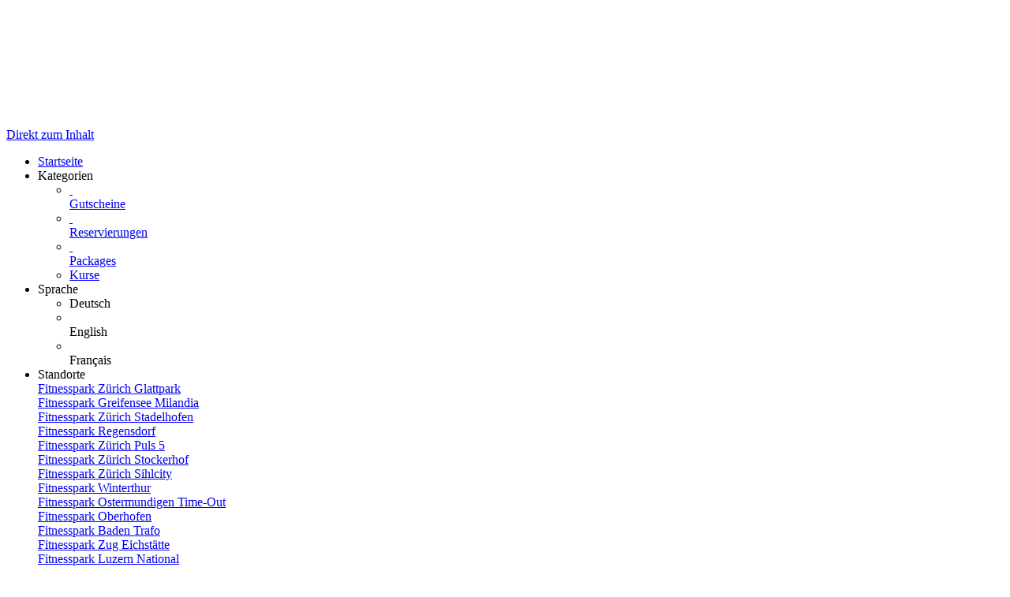

--- FILE ---
content_type: text/html; charset=utf-8
request_url: https://shop-fp-glattpark.fitnesspark.ch/courses/template/210425/
body_size: 6267
content:
<!doctype html>
<html lang="de">
<head>
<meta charset="utf-8">
<meta name="viewport" content="width=device-width, initial-scale=1.0, user-scalable=yes, maximum-scale=2"/>
<meta name="google-site-verification" content="bJmfvdN6kP30PX1uKxngCZR_pVIDIjy1FTyzDGHDa60" />
<meta name="robots" content="index, follow" />
<link rel="canonical" href="https://shop-fp-glattpark.fitnesspark.ch/courses/template/210425/"/>
<title>Fitnesspark Zürich Glattpark: Kurse - SPECIAL 2h</title>
<meta property="og:title" content="Fitnesspark Zürich Glattpark: Kurse - SPECIAL 2h">
<meta property="og:url" content="https://shop-fp-glattpark.fitnesspark.ch/courses/template/210425/">
<meta property="og:type" content="website">
<meta property="og:image" content="https://shop-fp-glattpark.fitnesspark.ch/extern/migros/cropped-cropped-FP_Logo_Brand_white-576x110.png">
<link rel="shortcut icon" type="image/x-icon" href="/extern/migros/cropped-FP_Logo_Brand_white-on-black-32x32.ico">
<link rel="icon" type="image/x-icon" href="/extern/migros/cropped-FP_Logo_Brand_white-on-black-32x32.ico">

<link rel="stylesheet" href="/gfonts/css?family=Source%20Sans%20Pro:200,200italic,300,300italic,400,400italic,600,600italic,700,700italic,900,900italic&amp;subset=latin-ext">
<link rel="stylesheet" href="/components/select2/dist/css/select2.min.css">
<link rel="stylesheet" href="/components/video.js/dist/video-js.min.css">
<link rel="stylesheet" type="text/css" href="/extern/css/36.css">
<link rel="stylesheet" href="/css/components/text/migros-button.css" />
<script nonce="e12c937a50c5d0f027e89e77e5f229f3">
window.i18n = {
activated: 'aktiviert',
deactivated: 'deaktiviert'
};
</script>
<script nonce="e12c937a50c5d0f027e89e77e5f229f3" src="/js/vendor.js"></script>
<script nonce="e12c937a50c5d0f027e89e77e5f229f3" src="/components/jquery-migrate/dist/jquery-migrate.min.js"></script>
<script nonce="e12c937a50c5d0f027e89e77e5f229f3">
(function doEarly () {
if (window.Frontend) {
try {
window.Frontend.early(["https://www.activfitness.ch","https://staging.activfitness.ch","https://activfitness.test","https://www.fitnesspark.ch","https://staging.fitnesspark.ch","https://preview.fitnesspark.ch","https://fitnesspark.test","https://www.bernaqua.ch","https://jsfiddle.net","https://fiddle.jshell.net","https://admin.bernaqua.ch","https://www.admin.bernaqua.ch"], false, '/');
} catch (error) {
setTimeout(doEarly, 10);
}
} else {
setTimeout(doEarly, 10);
}
}());
</script>

<script nonce="e12c937a50c5d0f027e89e77e5f229f3" src="/js/helper/shop.js"></script>
<script nonce="e12c937a50c5d0f027e89e77e5f229f3" src="/js/helper/note-edit-modal.js"></script>
<script nonce="e12c937a50c5d0f027e89e77e5f229f3" src="/js/helper/calendar.js"></script>
<script nonce="e12c937a50c5d0f027e89e77e5f229f3" type="text/javascript"
 src="/js/helper/tracking-helper.js"></script>
<script nonce="e12c937a50c5d0f027e89e77e5f229f3" type="text/javascript"
>
Frontend.waitForWindowObject('TrackingHelper', () => {
window.trackingHelper = new TrackingHelper('', '', {"eventsToFire":[{"event":"productImpressions","products":[],"isEnhancedTracking":true},{"event":"productDetail","actionField":{"list":"COURSE"},"products":[{"templateCategoryId":42804,"id":"210425","name":"SPECIAL 2h","category":"Kurse","position":125,"_id":"696f4b32b27b645ce3f55b4f"}],"isEnhancedTracking":true}]});
}, 200, 50);
</script>
<link rel="stylesheet" href="/magnific-popup/dist/magnific-popup.css"/>
<script nonce="e12c937a50c5d0f027e89e77e5f229f3" src="/magnific-popup/dist/jquery.magnific-popup.js" async></script>
<script nonce="e12c937a50c5d0f027e89e77e5f229f3" src="/components/select2/dist/js/select2.js"></script>
<script nonce="e12c937a50c5d0f027e89e77e5f229f3" src="/components/inputmask/dist/jquery.inputmask.js"></script>
<link href="/LC-switch/lc_switch.css" rel="stylesheet"/>
<script nonce="e12c937a50c5d0f027e89e77e5f229f3" src="/LC-switch/lc_switch.js?v=1.5" type="text/javascript"></script>
<link href="/components/cookieconsent2/build/cookieconsent.min.css" rel="stylesheet"/>
<script nonce="e12c937a50c5d0f027e89e77e5f229f3" src="/components/video.js/dist/video.min.js"></script>
<script nonce="e12c937a50c5d0f027e89e77e5f229f3">
window.addEventListener('DOMContentLoaded', function() {
$(() => {
Frontend.load(false, {
loading: 'Laden...',
close: 'Schliessen',
SCREEN_READER_ONLY_TEXT: "<span class=\"screen-reader-only\">Öffnet sich in einem neuen Tab</span>",
}, false);
Frontend.initSelect2AndInputMask(
"dd.mm.yyyy",
undefined,
"dd.mm.yyyy",
{noResults: "Kein Ergebnis gefunden!" }
);
});
});
</script>
<link rel="stylesheet" href="/fontawesome/css/fontawesome.min.css" type="text/css"/>
<link rel="stylesheet" href="/fontawesome/css/solid.min.css" type="text/css"/>
<link rel="stylesheet" href="/fontawesome/css/regular.min.css" type="text/css"/>
</head>
<body class="border-box module-shop module-shop-default">
<noscript>
<div class="no-javascript-error" role="alert">
Bitte aktiviere Javascript für diese Seite, da sie sonst nicht korrekt dargestellt werden kann!
</div>
</noscript>
<div class="before" aria-hidden="true">
<video id="background__video" class="video-js m-center" muted playsinline data-poster="/extern/migros/xFitnesspark_Welness_22.04.245458-e1718278029812.jpg" data-setup="{}" data-fade-in="0" data-fade-out="0" data-auto-start="1" aria-hidden="true">
<source src="/extern/migros/FP_Background.mp4" type='video/mp4'>
<p class="vjs-no-js">
<img src="/extern/migros/xFitnesspark_Welness_22.04.245458-e1718278029812.jpg" alt="" role="presentation" />
</p>
</video>
</div>
<div id="background" class="module-shop module-shop-default">
<div class="before" aria-hidden="true"></div>
</div>
<div id="compact-header-wrapper" class="module-shop module-shop-default " aria-hidden="true" role="region" aria-label="Toggle Hauptnavigation">
<div class="before"></div>
<div id="compact-header" class="module-shop module-shop-default font-compact-header">
<a href="#content" class="screen-reader-only skip-to-content" tabindex="-1" >Direkt zum Inhalt</a>
<span
id="compact-header-open"
class="fa fa-bars dropdown-list-open   "

aria-label="Menü öffnen"
aria-controls="compact-header-dropdown"
aria-expanded="false"
aria-haspopup="menu"
data-label-open="Menü öffnen"
data-label-close="Menü schließen"


role="button" tabindex="-1"
></span>
<ul id="compact-header-dropdown" class="dropdown-list" tabindex="-2">
<li>
<a href="/" tabindex="-1" rel="noopener">
<div class="dropdown-list__menu">
<div class="dropdown-list__menu__item">
<div class="dropdown-list__menu__item__icon">
<span

class="fa fa-house   "









role="presentation"
></span>
</div>
<div class="dropdown-list__menu__item__text">
Startseite
</div>
</div>
</div>
</a>
</li>
<li class="dropdown-list__menu">
<div class="dropdown-list__menu__item">
<div class="dropdown-list__menu__item__icon">
<span

class="fa fa-star   "









role="presentation"
></span>
</div>
<div class="dropdown-list__menu__item__text">
Kategorien
</div>
</div>
<ul>
<li>
<a href="/vouchers/category/" tabindex="-1">
<div class="dropdown-list__menu">
<div class="dropdown-list__menu__item">
<div class="dropdown-list__menu__item__icon">
&nbsp;
</div>
<div class="dropdown-list__menu__item__text">
Gutscheine
</div>
</div>
</div>
</a>
</li>
<li>
<a href="/reservations/category/" tabindex="-1">
<div class="dropdown-list__menu">
<div class="dropdown-list__menu__item">
<div class="dropdown-list__menu__item__icon">
&nbsp;
</div>
<div class="dropdown-list__menu__item__text">
Reservierungen
</div>
</div>
</div>
</a>
</li>
<li>
<a href="/packages/category/" tabindex="-1">
<div class="dropdown-list__menu">
<div class="dropdown-list__menu__item">
<div class="dropdown-list__menu__item__icon">
&nbsp;
</div>
<div class="dropdown-list__menu__item__text">
Packages
</div>
</div>
</div>
</a>
</li>
<li>
<a href="/courses/category/" tabindex="-1">
<div class="dropdown-list__menu">
<div class="dropdown-list__menu__item">
<div class="dropdown-list__menu__item__icon">
<span

class="fa fa-check   "









role="presentation"
></span>
</div>
<div class="dropdown-list__menu__item__text">
Kurse
</div>
</div>
</div>
</a>
</li>
</ul>
</li>
<li class="dropdown-list__menu">
<div class="dropdown-list__menu__item">
<div class="dropdown-list__menu__item__icon">
<span

class="fa fa-globe   "









role="presentation"
></span>
</div>
<div class="dropdown-list__menu__item__text">
Sprache
</div>
</div>
<ul>
<li class="dropdown-list__menu">
<div role="link" tabindex="-1" class="dropdown-list__menu__item js-change-language m-is-link" data-language="de">
<div class="dropdown-list__menu__item__icon">
<span

class="fa fa-check   "









role="presentation"
></span>
</div>
<div class="dropdown-list__menu__item__text">
Deutsch
</div>
</div>
</li>
<li class="dropdown-list__menu">
<div role="link" tabindex="-1" class="dropdown-list__menu__item js-change-language m-is-link" data-language="en">
<div class="dropdown-list__menu__item__icon">
&nbsp;
</div>
<div class="dropdown-list__menu__item__text">
English
</div>
</div>
</li>
<li class="dropdown-list__menu">
<div role="link" tabindex="-1" class="dropdown-list__menu__item js-change-language m-is-link" data-language="fr">
<div class="dropdown-list__menu__item__icon">
&nbsp;
</div>
<div class="dropdown-list__menu__item__text">
Français
</div>
</div>
</li>
</ul>
</li>
<li class="dropdown-list__menu">
<div class="dropdown-list__menu__item">
<div class="dropdown-list__menu__item__icon">
<span

class="fa fa-location-dot   "









role="presentation"
></span>
</div>
<div class="dropdown-list__menu__item__text">
Standorte
</div>
</div>
<a href="//shop-fp-glattpark.fitnesspark.ch/shop/" tabindex="-1">
<div class="dropdown-list__menu">
<div class="dropdown-list__menu__item">
<div class="dropdown-list__menu__item__icon">
<span

class="fa fa-globe   "









role="presentation"
></span>
</div>
<div class="dropdown-list__menu__item__text">
Fitnesspark Zürich Glattpark
</div>
</div>
</div>
</a>
<a href="//shop-fp-milandia.fitnesspark.ch/shop/" tabindex="-1">
<div class="dropdown-list__menu">
<div class="dropdown-list__menu__item">
<div class="dropdown-list__menu__item__icon">
<span

class="fa fa-globe   "









role="presentation"
></span>
</div>
<div class="dropdown-list__menu__item__text">
Fitnesspark Greifensee Milandia
</div>
</div>
</div>
</a>
<a href="//shop-fp-stadelhofen.fitnesspark.ch/shop/" tabindex="-1">
<div class="dropdown-list__menu">
<div class="dropdown-list__menu__item">
<div class="dropdown-list__menu__item__icon">
<span

class="fa fa-globe   "









role="presentation"
></span>
</div>
<div class="dropdown-list__menu__item__text">
Fitnesspark Zürich Stadelhofen
</div>
</div>
</div>
</a>
<a href="//shop-fp-regensdorf.fitnesspark.ch/shop/" tabindex="-1">
<div class="dropdown-list__menu">
<div class="dropdown-list__menu__item">
<div class="dropdown-list__menu__item__icon">
<span

class="fa fa-globe   "









role="presentation"
></span>
</div>
<div class="dropdown-list__menu__item__text">
Fitnesspark Regensdorf
</div>
</div>
</div>
</a>
<a href="//shop-fp-puls5.fitnesspark.ch/shop/" tabindex="-1">
<div class="dropdown-list__menu">
<div class="dropdown-list__menu__item">
<div class="dropdown-list__menu__item__icon">
<span

class="fa fa-globe   "









role="presentation"
></span>
</div>
<div class="dropdown-list__menu__item__text">
Fitnesspark Zürich Puls 5
</div>
</div>
</div>
</a>
<a href="//shop-fp-stockerhof.fitnesspark.ch/shop/" tabindex="-1">
<div class="dropdown-list__menu">
<div class="dropdown-list__menu__item">
<div class="dropdown-list__menu__item__icon">
<span

class="fa fa-globe   "









role="presentation"
></span>
</div>
<div class="dropdown-list__menu__item__text">
Fitnesspark Zürich Stockerhof
</div>
</div>
</div>
</a>
<a href="//shop-fp-sihlcity.fitnesspark.ch/shop/" tabindex="-1">
<div class="dropdown-list__menu">
<div class="dropdown-list__menu__item">
<div class="dropdown-list__menu__item__icon">
<span

class="fa fa-globe   "









role="presentation"
></span>
</div>
<div class="dropdown-list__menu__item__text">
Fitnesspark Zürich Sihlcity
</div>
</div>
</div>
</a>
<a href="//shop-fp-winterthur.fitnesspark.ch/shop/" tabindex="-1">
<div class="dropdown-list__menu">
<div class="dropdown-list__menu__item">
<div class="dropdown-list__menu__item__icon">
<span

class="fa fa-globe   "









role="presentation"
></span>
</div>
<div class="dropdown-list__menu__item__text">
Fitnesspark Winterthur
</div>
</div>
</div>
</a>
<a href="//shop-fp-ostermundigen.fitnesspark.ch/shop/" tabindex="-1">
<div class="dropdown-list__menu">
<div class="dropdown-list__menu__item">
<div class="dropdown-list__menu__item__icon">
<span

class="fa fa-globe   "









role="presentation"
></span>
</div>
<div class="dropdown-list__menu__item__text">
Fitnesspark Ostermundigen Time-Out
</div>
</div>
</div>
</a>
<a href="//shop-fp-oberhofen.fitnesspark.ch/shop/" tabindex="-1">
<div class="dropdown-list__menu">
<div class="dropdown-list__menu__item">
<div class="dropdown-list__menu__item__icon">
<span

class="fa fa-globe   "









role="presentation"
></span>
</div>
<div class="dropdown-list__menu__item__text">
Fitnesspark Oberhofen
</div>
</div>
</div>
</a>
<a href="//shop-fp-baden.fitnesspark.ch/shop/" tabindex="-1">
<div class="dropdown-list__menu">
<div class="dropdown-list__menu__item">
<div class="dropdown-list__menu__item__icon">
<span

class="fa fa-globe   "









role="presentation"
></span>
</div>
<div class="dropdown-list__menu__item__text">
Fitnesspark Baden Trafo
</div>
</div>
</div>
</a>
<a href="//shop-fp-eichstaette.fitnesspark.ch/shop/" tabindex="-1">
<div class="dropdown-list__menu">
<div class="dropdown-list__menu__item">
<div class="dropdown-list__menu__item__icon">
<span

class="fa fa-globe   "









role="presentation"
></span>
</div>
<div class="dropdown-list__menu__item__text">
Fitnesspark Zug Eichstätte
</div>
</div>
</div>
</a>
<a href="//shop-fp-national.fitnesspark.ch/shop/" tabindex="-1">
<div class="dropdown-list__menu">
<div class="dropdown-list__menu__item">
<div class="dropdown-list__menu__item__icon">
<span

class="fa fa-globe   "









role="presentation"
></span>
</div>
<div class="dropdown-list__menu__item__text">
Fitnesspark Luzern National
</div>
</div>
</div>
</a>
<a href="//shop-fp-allmend.fitnesspark.ch/shop/" tabindex="-1">
<div class="dropdown-list__menu">
<div class="dropdown-list__menu__item">
<div class="dropdown-list__menu__item__icon">
<span

class="fa fa-globe   "









role="presentation"
></span>
</div>
<div class="dropdown-list__menu__item__text">
Fitnesspark Luzern Allmend
</div>
</div>
</div>
</a>
<a href="//shop-fp-heuwaage.fitnesspark.ch/shop/" tabindex="-1">
<div class="dropdown-list__menu">
<div class="dropdown-list__menu__item">
<div class="dropdown-list__menu__item__icon">
<span

class="fa fa-globe   "









role="presentation"
></span>
</div>
<div class="dropdown-list__menu__item__text">
Fitnesspark Basel Heuwaage
</div>
</div>
</div>
</a>
<a href="//shop-fp-bern-city.fitnesspark.ch/shop/" tabindex="-1">
<div class="dropdown-list__menu">
<div class="dropdown-list__menu__item">
<div class="dropdown-list__menu__item__icon">
<span

class="fa fa-globe   "









role="presentation"
></span>
</div>
<div class="dropdown-list__menu__item__text">
Fitnesspark Bern City
</div>
</div>
</div>
</a>
</li>
</ul>
<div id="compact-header__logo-wrapper">
<a href="https://www.fitnesspark.ch/standorte/zuerich/glattpark-opfikon" tabindex="-1" rel="noopener">
<img id="compact-header__logo" src="/extern/migros/FP_Welle_30x30px.png" alt="Logo" />
</a>
</div>
<div class="right">
<a href="/cart/" class="login " tabindex="-1">
<div class="cart-icon-wrapper">
<span

class="fa fa-cart-shopping copytext1   "









role="presentation"
></span>
<div class="cart__pieces-wrapper">
<div class="cart__pieces copytext3 ">0</div>
</div>
<div class="cart__pieces__timer-wrapper hide">
<div class="cart__pieces__timer copytext3"></div>
</div>
</div>
<span class="cart__total-wrapper button">CHF&nbsp;<span class="cart__total">0.00</span></span>
</a>
<div class="compact-header__migros-wrapper">
<a href="/account/login/" class="login" tabindex="-1">
<div class="migros-button ml-button ">
<div class="a-service-login a-service-login--lang-de">
Anmelden
</div>
</div>
</a>
</div>
</div>
</div>
</div>
<header id="header" class="module-shop module-shop-default  hide-when-smartphone  style-shop" aria-label="Kopfzeile">
<div class="before wrapper" aria-hidden="true"><div id="header__background" class=""></div></div>
<a href="#content" class="screen-reader-only skip-to-content" >Direkt zum Inhalt</a>
<div id="logo-wrapper" class="wrapper align-left is-background boxed">
<div id="logo-background-wrapper"
class="background-wrapper middle picture">
<div id="logo" class="header-element ">
<a href="https://www.fitnesspark.ch/standorte/zuerich/glattpark-opfikon" rel="noopener">
<img src="/extern/migros/cropped-cropped-FP_Logo_Brand_white-576x110.png" alt="Fitnesspark Zürich Glattpark" />
</a>
</div>
</div>
</div>
<div id="cart-wrapper"
class="wrapper
align-right "> 
<div id="cart-background-wrapper" class="font-header__cart module-shop module-shop-default background-wrapper top">
<div class="before  style-shop"></div>
<div id="cart" class="header-element ">
<div class="before  style-shop"></div>
<ul id="cart-elements" class="">
<li class="cart-elements-item">
<a href="/" rel="noopener">
<div class="cart-elements__link-wrapper">
<span

class="fa fa-house copytext1   "









role="presentation"
></span>
<span class="copytext2">Startseite</span>
</div>
</a>
</li>
<li class="cart-elements-item">
<div id="cart__location">
<div class="dropdown-frontend cart-dropdown" data-label="Standorte">
<div class="dropdown-frontend__selected">
<span

class="fa fa-location-dot copytext1   "









role="presentation"
></span>
<span class="copytext2">Fitnesspark Zürich Glattpark</span>
</div>
<div class="dropdown-frontend__elements">
<div class="before"></div>
<div class="dropdown-frontend__element js-goto" data-value="Fitnesspark Zürich Glattpark" data-goto="//shop-fp-glattpark.fitnesspark.ch/shop/">
<span class="copytext1">Fitnesspark Zürich Glattpark</span>
</div>
<div class="dropdown-frontend__element js-goto" data-value="Fitnesspark Greifensee Milandia" data-goto="//shop-fp-milandia.fitnesspark.ch/shop/">
<span class="copytext1">Fitnesspark Greifensee Milandia</span>
</div>
<div class="dropdown-frontend__element js-goto" data-value="Fitnesspark Zürich Stadelhofen" data-goto="//shop-fp-stadelhofen.fitnesspark.ch/shop/">
<span class="copytext1">Fitnesspark Zürich Stadelhofen</span>
</div>
<div class="dropdown-frontend__element js-goto" data-value="Fitnesspark Regensdorf" data-goto="//shop-fp-regensdorf.fitnesspark.ch/shop/">
<span class="copytext1">Fitnesspark Regensdorf</span>
</div>
<div class="dropdown-frontend__element js-goto" data-value="Fitnesspark Zürich Puls 5" data-goto="//shop-fp-puls5.fitnesspark.ch/shop/">
<span class="copytext1">Fitnesspark Zürich Puls 5</span>
</div>
<div class="dropdown-frontend__element js-goto" data-value="Fitnesspark Zürich Stockerhof" data-goto="//shop-fp-stockerhof.fitnesspark.ch/shop/">
<span class="copytext1">Fitnesspark Zürich Stockerhof</span>
</div>
<div class="dropdown-frontend__element js-goto" data-value="Fitnesspark Zürich Sihlcity" data-goto="//shop-fp-sihlcity.fitnesspark.ch/shop/">
<span class="copytext1">Fitnesspark Zürich Sihlcity</span>
</div>
<div class="dropdown-frontend__element js-goto" data-value="Fitnesspark Winterthur" data-goto="//shop-fp-winterthur.fitnesspark.ch/shop/">
<span class="copytext1">Fitnesspark Winterthur</span>
</div>
<div class="dropdown-frontend__element js-goto" data-value="Fitnesspark Ostermundigen Time-Out" data-goto="//shop-fp-ostermundigen.fitnesspark.ch/shop/">
<span class="copytext1">Fitnesspark Ostermundigen Time-Out</span>
</div>
<div class="dropdown-frontend__element js-goto" data-value="Fitnesspark Oberhofen" data-goto="//shop-fp-oberhofen.fitnesspark.ch/shop/">
<span class="copytext1">Fitnesspark Oberhofen</span>
</div>
<div class="dropdown-frontend__element js-goto" data-value="Fitnesspark Baden Trafo" data-goto="//shop-fp-baden.fitnesspark.ch/shop/">
<span class="copytext1">Fitnesspark Baden Trafo</span>
</div>
<div class="dropdown-frontend__element js-goto" data-value="Fitnesspark Zug Eichstätte" data-goto="//shop-fp-eichstaette.fitnesspark.ch/shop/">
<span class="copytext1">Fitnesspark Zug Eichstätte</span>
</div>
<div class="dropdown-frontend__element js-goto" data-value="Fitnesspark Luzern National" data-goto="//shop-fp-national.fitnesspark.ch/shop/">
<span class="copytext1">Fitnesspark Luzern National</span>
</div>
<div class="dropdown-frontend__element js-goto" data-value="Fitnesspark Luzern Allmend" data-goto="//shop-fp-allmend.fitnesspark.ch/shop/">
<span class="copytext1">Fitnesspark Luzern Allmend</span>
</div>
<div class="dropdown-frontend__element js-goto" data-value="Fitnesspark Basel Heuwaage" data-goto="//shop-fp-heuwaage.fitnesspark.ch/shop/">
<span class="copytext1">Fitnesspark Basel Heuwaage</span>
</div>
<div class="dropdown-frontend__element js-goto" data-value="Fitnesspark Bern City" data-goto="//shop-fp-bern-city.fitnesspark.ch/shop/">
<span class="copytext1">Fitnesspark Bern City</span>
</div>
</div>
</div>
</div>
</li>
<li class="cart-elements-item">
<div id="cart__language">
<div class="dropdown-frontend cart-dropdown" data-label="Sprache">
<div class="dropdown-frontend__selected">
<span

class="fa fa-globe copytext1   "









role="presentation"
></span>
<span class="copytext2">Deutsch</span>
</div>
<div class="dropdown-frontend__elements" data-selected-value="Deutsch">
<div class="before"></div>
<div class="dropdown-frontend__element js-change-language" data-value="Deutsch" data-language="de">
<span class="copytext1">Deutsch</span>
</div>
<div class="dropdown-frontend__element js-change-language" data-value="English" data-language="en">
<span class="copytext1">English</span>
</div>
<div class="dropdown-frontend__element js-change-language" data-value="Français" data-language="fr">
<span class="copytext1">Français</span>
</div>
</div>
</div>
</div>
</li>
<li class="cart-elements-item">
<a href="/cart/" class="login " aria-label="Ihre Bestellung im Fitnesspark: 0 Artikel">
<div class="cart-icon-wrapper">
<span

class="fa fa-cart-shopping copytext1   "









role="presentation"
></span>
<div class="cart__pieces-wrapper">
<div class="cart__pieces copytext3">0</div>
</div>
<div class="cart__pieces__timer-wrapper hide">
<div class="cart__pieces__timer copytext3"></div>
</div>
</div>
<span class="cart__total-wrapper button">CHF&nbsp;<span class="cart__total">0.00</span></span>
</a>
</li>
<li class="cart-elements-item">
<a href="/account/login/" class="login">
<div class="migros-button ml-button ">
<div class="a-service-login a-service-login--lang-de">
Anmelden
</div>
</div>
</a>
</li>
</ul>
</div>
</div>
</div>
<div id="menu-wrapper"
class="wrapper font-header__menu
align-right boxed"> 
<div id="menu-background-wrapper" class="module-shop module-shop-default background-wrapper bottom">
<div class="before  style-shop"></div>
<div id="menu" class="header-element   style-shop">
<div class="before  style-shop"></div>
<nav id="navigation" aria-label="Shop">
<ul>
<li>
<a href="/vouchers/category/" class="navigation__element">
<div class="menu-color-hover ">
Gutscheine
</div>
</a>
</li>
<li>
<a href="/reservations/category/" class="navigation__element">
<div class="menu-color-hover ">
Reservierungen
</div>
</a>
</li>
<li>
<a href="/packages/category/" class="navigation__element">
<div class="menu-color-hover ">
Packages
</div>
</a>
</li>
<li>
<a href="/courses/category/" class="navigation__element">
<div class="menu-color-hover module-selected">
Kurse
</div>
</a>
</li>
</ul>
</nav>
</div>
</div>
</div>
</header>
<div id="header-color-divider" class="module-shop module-shop-default "></div>
<div id="header-divider-wrapper" class="divider-wrapper

">
<div id="header-divider" class="divider module-shop module-shop-default  ">
</div>
</div>
<main id="content" class="section font-content module-shop module-shop-default ">
<div class="before" aria-hidden="true"></div>
<script nonce="e12c937a50c5d0f027e89e77e5f229f3" type="text/javascript"
>
Frontend.waitForWindowObject('trackingHelper', () => {
trackingHelper.track(TrackingHelper.getTrackingEvents().ADD_IMPRESSIONS);
trackingHelper.track(TrackingHelper.getTrackingEvents().PRODUCT_DETAIL);
}, 200, 70);
</script>
<div id="detail" class=" ">
<div class="content-area detail__main-wrapper">
<div class="before"></div><div id="detail__main" class="clearfix main-content-area form">
<div id="detail__main-mobile">
<div id="detail__headline-mobile">
<h1 id="detail__headline-mobile__name" class="h1 font-headline">
SPECIAL 2h
</h1>
</div>
</div>
<div id="detail__main__layout-wrapper" aria-hidden="true">
</div>
<div id="detail__main__settings">
<div id="detail__headline">
<h1 id="detail__headline__name" class="h1 font-headline">
SPECIAL 2h
</h1>
</div>
<div id="detail__cart" class="clearfix copytext2">
<div class="course-detail">
<div id="course-error" class="error-area  " role="alert" aria-atomic="true">
<div class="before"></div>
<span

class="fa fa-seal-exclamation error-message-icon h2   "









role="presentation"
></span>
<div class="h3 error-message-area">
<p>Leider gibt es für den gewählten Kurs keine freien Termine. Bitte ändere den Zeitraum oder wähle einen anderen Kurs.</p>

</div>
</div>
<div class="course-detail__info">
<div class="course-detail__info__persons reservation-detail">
<div class="column">
<div class="label">
Zeitraum
</div>
<div class="select">
<div class="datepicker-field-wrapper">
<input class="datepicker-field__input" type="text" data-date="1" aria-label="Datum wählen" />
<div class="datepicker-field"
 id="timerange"
 data-day="20" data-month="01" data-year="2026"



 data-range="true"



aria-hidden="true"
>
<span class="datepicker-field__text" role="button"></span>
<div class="datepicker-field__datepicker"></div>
</div>
</div>
<div class="datepicker-field-wrapper is-last">
<input class="datepicker-field__input" type="text" data-date="1" aria-label="Auswahl bis Datum" />
<div class="datepicker-field"
data-last="1"
data-name="_last"
 id="timerange_last"
 data-day="17" data-month="02" data-year="2026"

 data-range="true"



aria-hidden="true"
>
<span class="datepicker-field__text" role="button"></span>
<div class="datepicker-field__datepicker"></div>
</div>
</div>
</div>
</div>
<div class="column">
<div class="label">
Personenanzahl
</div>
<div class="select">
<div class="dropdown-frontend copytext1 do-not-sort first-child" data-name="person-count">
<div class="dropdown-frontend__selected">
<span class="left"></span>
<span class="right"> <span

class="fa fa-chevron-down   "









role="presentation"
></span>
</span>
</div>
<div class="dropdown-frontend__elements" data-selected-value="1">
<div class="before"></div>
<div class="dropdown-frontend__element" data-value="1">
<span>1</span>
</div>
</div>
</div>
</div>
</div>
</div>
<div id="course-availability-error" class="error-area hide " role="alert" aria-atomic="true">
<div class="before"></div>
<span

class="fa fa-seal-exclamation error-message-icon h2   "









role="presentation"
></span>
<div class="h3 error-message-area">

</div>
</div>
</div>
<div class="clearfix">
</div>
<div class="further-dates-wrapper ">
</div>
</div>
</div>
<div id="error" class="error-area hide " role="alert" aria-atomic="true">
<div class="before"></div>
<span

class="fa fa-seal-exclamation error-message-icon h2   "









role="presentation"
></span>
<div class="h3 error-message-area">

</div>
</div>
</div>
</div>

</div></div>
<div id="detail__preview" class="mfp-hide">
<img id="detail__preview__image" alt="Vorschau" src="[data-uri]" />
<div id="detail__preview__spinner" class="content-area ">
<div class="before"></div><span

class="fa fa-spinner animate-spin   "









role="presentation"
></span>

</div></div>
<div id="note-edit" class="content-area input-modal mfp-hide">
<div class="before"></div><div class="name font-headline h3"></div>
<div class="type copytext1"></div>
<div class="date copytext2"></div>
<div id="voucher-input">
<div id="voucher-input__dedication" class="voucher-input__setting">
<label>
<span class="copytext3">
Notiz
</span>
<textarea class="voucher-input__setting__input copytext1" name="dedication" rows="5" aria-describedby="voucher-input__dedication-info__characters"></textarea>
</label>
</div>
<div id="voucher-input__dedication-info" class="clearfix">
<div id="voucher-input__dedication-info__characters" class="voucher-input__info__character-count copytext3">
<span id="voucher-input__dedication-info__characters__count"></span> Zeichen verbleibend
</div>
</div>
</div>
<div class="input-modal__buttons">
<button 

class="frontend-button
secondary-button mfp-close-button input-modal__buttons__abort">



Abbrechen


</button>
<button 

class="frontend-button
primary-button input-modal__buttons__save">



Speichern


</button>
</div>

</div><script nonce="e12c937a50c5d0f027e89e77e5f229f3" class="init-detail-page-script">
ShopHelper.initDetailPage(
'.',
2,
210425,
117673,
'/',
'',
null,
{
missingFieldsPrefix: 'Fehlende Felder:',
loading: 'Laden...',
apply: 'Übernehmen',
fileError: 'Dateiformat nicht unterstützt oder maximale Dateigrösse von 10 MB überschritten',
shippingOptionError: 'Bitte wähle eine Versand Option.',
del: 'entfernen',
},
'',
'',
null,
false,
false,
false,
false,
true,
false,
null
);
</script>

</main>
<div id="footer-divider-wrapper" aria-hidden="true" class="divider-wrapper

">
<div id="footer-divider" class="divider module-shop module-shop-default ">
</div>
</div>
<div id="footer-color-divider" class="module-shop module-shop-default"></div>
<footer id="footer-wrapper"
class="font-footer module-shop module-shop-default">
<div class="before" aria-hidden="true"></div>
<div id="footer" class="module-shop module-shop-default">
<div class="dropdown-row m-count-3">
<div id="payment" class="element clearfix">
<h1 class="element__headline element__headline--disabled hide-when-smartphone h3 font-footer">
Zahlungsarten
<span

class="fa fa-chevron-down expand open-menu   "









role="presentation"
></span>
</h1>
<div class="element__headline hide-when-not-smartphone h3 font-footer" role="button" tabindex="0" aria-expanded="false">
Zahlungsarten
<span

class="fa fa-chevron-down expand open-menu   "









role="presentation"
></span>
</div>
<ul class="element__text copytext2">
<li>
<img src="/extern/migros/zahlungsart_visa.jpg" alt="Visa" class="payment__logo" />
</li>
<li>
<img src="/extern/migros/zahlungsart_mastercard.jpg" alt="Mastercard" class="payment__logo" />
</li>
<li>
<img src="/extern/migros/FP_PM_AmericanExpress.jpg" alt="American Express" class="payment__logo" />
</li>
<li>
<img src="/extern/migros/zahlungsart_post.jpg" alt="Post Finance" class="payment__logo" />
</li>
<li>
<img src="/extern/migros/TWINT.png" alt="Twint" class="payment__logo" />
</li>
</ul>
</div>
<div id="legal" class="element clearfix">
<h1 class="element__headline element__headline--disabled hide-when-smartphone h3 font-footer">
Rechtliches
<span

class="fa fa-chevron-down expand open-menu   "









role="presentation"
></span>
</h1>
<div class="element__headline hide-when-not-smartphone h3 font-footer" role="button" tabindex="0" aria-expanded="false">
Rechtliches
<span

class="fa fa-chevron-down expand open-menu   "









role="presentation"
></span>
</div>
<ul class="element__text copytext2">
<li>
<span class=""><a href="/texts/46850/" target="_self" class="list">Sitemap</a></span>
</li>
<li>
<span class=""><a href="https://www.fitnesspark.ch/agb/" target="_blank" class="list" rel="noopener">AGB und Betriebsordnung<span class="screen-reader-only">Öffnet sich in einem neuen Tab</span><span class="screen-reader-only">Führt auf eine externe Seite</span></a></span>
</li>
<li>
<span class=""><a href="https://www.fitnesspark.ch/datenschutzerklaerung/" target="_blank" class="list" rel="noopener">Datenschutzbestimmungen<span class="screen-reader-only">Öffnet sich in einem neuen Tab</span><span class="screen-reader-only">Führt auf eine externe Seite</span></a></span>
</li>
<li>
<span class=""><a href="https://www.fitnesspark.ch/rechtliche-hinweise/" target="_blank" class="list" rel="noopener">Rechtliche Hinweise<span class="screen-reader-only">Öffnet sich in einem neuen Tab</span><span class="screen-reader-only">Führt auf eine externe Seite</span></a></span>
</li>
<li>
<span class=""><a href="/texts/43072/" target="_self" class="list">Kontaktformular</a></span>
</li>
</ul>
</div>
<div id="company" class="element last clearfix">
<h1 class="element__headline element__headline--disabled hide-when-smartphone h3 font-footer">
Firma
<span

class="fa fa-chevron-down expand open-menu   "









role="presentation"
></span>
</h1>
<div class="element__headline hide-when-not-smartphone h3 font-footer" role="button" tabindex="0" aria-expanded="false">
Firma
<span

class="fa fa-chevron-down expand open-menu   "









role="presentation"
></span>
</div>
<ul class="element__text copytext2">
<li>
<span class=""><a href="https://www.fitnesspark.ch/de/ueber-die-fitnessparks/information/impressum" target="_blank" class="list" rel="noopener">Impressum<span class="screen-reader-only">Öffnet sich in einem neuen Tab</span><span class="screen-reader-only">Führt auf eine externe Seite</span></a></span>
</li>
<li>
<span class=""><a href="https://www.fitnesspark.ch/kontakt/" target="_blank" class="list" rel="noopener">Kontakt<span class="screen-reader-only">Öffnet sich in einem neuen Tab</span><span class="screen-reader-only">Führt auf eine externe Seite</span></a></span>
</li>
</ul>
</div>
</div>
<div id="ssl-logo">
<img src="/assets/frontend_images/logos/letsencrypt.png" alt="SSL Logo" />
</div>
<div id="bottom" class="center-text copytext3">
<div class="js-show-cookie-floater" role="button" tabindex="0" aria-haspopup="dialog">Cookie-Einstellungen anzeigen/ändern</div>
<div id="copyright">&copy; copyright 2026 - Fitnesspark Zürich Glattpark</div>
</div>
<div class="center-text copytext3"><a href="https://www.tac.eu.com" target="_blank" rel="noopener">Technische Realisierung: TAC | The Assistant Company<span class="screen-reader-only">Öffnet sich in einem neuen Tab</span>
</a></div>
</div>
</footer>
<script nonce="e12c937a50c5d0f027e89e77e5f229f3">
$(() => {
const loginUrl = '/account/login/';
const queryParameters = Frontend.initQueryParameters();
if (Number(queryParameters.spinner)) {
Frontend.showPopup(`<span

class="fa fa-spinner animate-spin   "









role="presentation"
></span>
`, {
closeOnBgClick: false,
showCloseBtn: false,
enableEscapeKey: false,
});
return;
} else if (Number(queryParameters.authenticated)) {
if (Frontend.isSafariOnIOS() && (/Version\/18/i.test(navigator.userAgent) || (/MacIntel/.test(navigator.platform) && /Version\/17/i.test(navigator.userAgent)))) { // iPhone Safari 18 and Mac 17 prevents third party cookies of m-login
$('#content > .before').after(`<a href="${loginUrl}" target="_blank" rel="noopener"><button class="frontend-button primary-button">LOGIN</button></a>`);
} else {
Frontend.showPopup(`${Frontend.spinningLoader}`, {
closeOnBgClick: false,
showCloseBtn: false,
enableEscapeKey: false,
});
window.location.href = loginUrl;
}
return;
} else if (Frontend.inIframe()) {
return;
}
Frontend.onDropdownsFinished(function () {
if (!Frontend.getCookie('ssoAutoLoginChecked'))
{
Frontend.setCookie('ssoAutoLoginChecked', '1', false);
if (Frontend.getCookie('ssoAutoLoginChecked')) {
$.ajax({
url: 'https://login.migros.ch/api/authenticationcontext',
dataType: 'json',
crossDomain: true,
cache: false,
xhrFields: {withCredentials: true},
success: function (data) {
if (data && data.authenticated) {
Frontend.showPopup(`${Frontend.spinningLoader}`, {
closeOnBgClick: false,
showCloseBtn: false,
enableEscapeKey: false,
});
window.location.href = loginUrl;
}
}
});
}
}
});
});
</script>
<script nonce="e12c937a50c5d0f027e89e77e5f229f3" src="/components/cookieconsent2/build/cookieconsent.min.js"></script>
<script nonce="e12c937a50c5d0f027e89e77e5f229f3" src="/js/helper/cookie-dialog.js"></script>
<script nonce="e12c937a50c5d0f027e89e77e5f229f3">
$(() => {
Frontend.initCookieFloater("<span class=\"copytext2\" role=\"dialog\" aria-labelledby=\"cookie-title\" aria-describedby=\"cookie-description\" aria-modal=\"true\">\n<div id=\"cookie-title\" class=\"screen-reader-only\">Cookie-Einstellungen</div>\n<div id=\"cookie-description\" class=\"screen-reader-only\">Verwalten Sie Ihre Cookie-Präferenzen</div>\n<div class=\"cookie-text\">\nWir nutzen Cookies auf unserer Website. Einige von ihnen sind essenziell, während andere uns helfen, diese Website und Ihre Erfahrung zu verbessern. Durch die weitere Nutzung der Website stimmen Sie der Verwendung von Cookies zu. Weitere Informationen zu Cookies erhalten Sie und unserer Datenschutzerklärung.\n</div>\n<div class=\"cookie-switches\">\n<span class=\"cookie-switch\" data-name=\"functional\">\nFunktion\n<input class=\"better-switch\" type=\"checkbox\" name=\"functional\" value=\"1\" data-label=\"Funktion\" aria-label=\"Funktion\">\n</span>\n<span class=\"cookie-switch\" data-name=\"performance\">\nStatistik\n<input class=\"better-switch\" type=\"checkbox\" name=\"performance\" value=\"1\" data-label=\"Statistik\" aria-label=\"Statistik\">\n</span>\n<span class=\"cookie-link js-open-popup-link full-width-smartphone-important\" role=\"button\" tabindex=\"0\" aria-haspopup=\"dialog\" data-mfp-src=\"/cookie/\">\nDetails anzeigen\n</span>\n</div>\n<div class=\"cookie-button-wrapper\" role=\"group\">\n<button \n\nclass=\"frontend-button\ncookie-button save-cookie-button\">\n\n\n\nSpeichern\n\n\n</button>\n<button \n\nclass=\"frontend-button\ncookie-button reject-button\">\n\n\n\nAblehnen\n\n\n</button>\n<button \n\nclass=\"frontend-button\ncookie-button accept-all-cookies\">\n\n\n\nAlles akzeptieren\n\n\n</button>\n</div>\n</span>\n");
});
</script>
</body>
</html>
